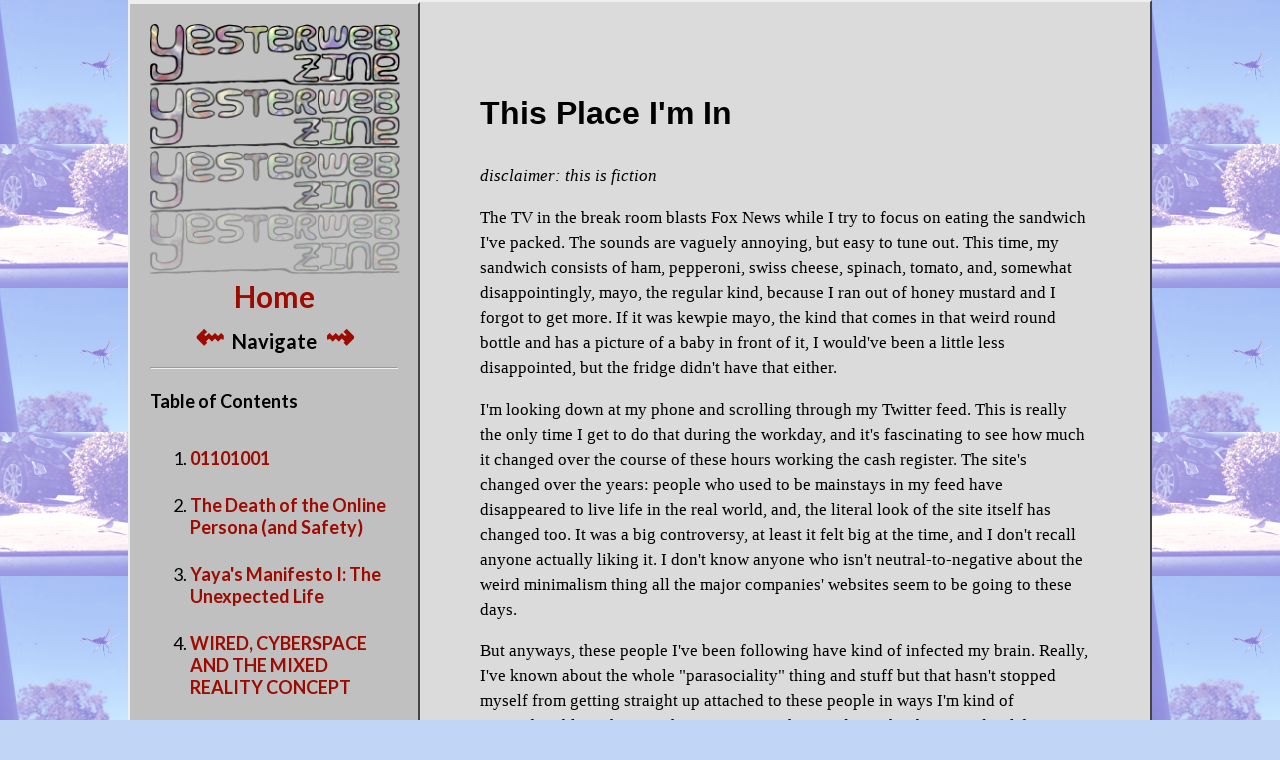

--- FILE ---
content_type: text/html
request_url: https://yesterweb.org/zine/issue-04/06/
body_size: 136009
content:
<!DOCTYPE html>
<html>

<head>
    <meta charset="UTF-8">
    <meta name="viewport" content="width=device-width, initial-scale=1.0">
    <!-- Don't forget to add a title! -->
    <title>This Place I'm In</title>
    <link id="stylesheet-url" href="../style.css" rel="stylesheet" type="text/css" media="all">
    <link id="favicon" rel="icon" href="../laptop.gif" type="image/gif">
    <!-- Change the variables below for easy styling! -->
    <style media="screen" id="entry-styles">
        :root {
            --font-family: 'Times New Roman', serif;
            --sidebar-bg-color: #c0c0c0;
            --sidebar-links-color: #9c0a00;
            --sidebar-text-color: black;

            --footer-bg-color: #c0c0c0;
            --footer-text-color: black;
            --footer-links-color: #9c0a00;

            --body-background-color: #c1d6f7;
            --body-background-image: url('[data-uri]');
            --page-background-color: #dbdbdb;
            --page-background-image: url("");
            --page-text-color: black;
            --page-link-color: #9c0a00;
            --page-title-size: 2rem;
            --page-text-size: 1.05rem;
            --page-line-height: 1.5;
            --page-padding: 60px;

            --credit-border-color: black;
        }

        .title-style {
            font-family: Verdana, sans-serif;
        }

        ::selection {
            color: white;
            background: #9c0a00;
        }
    </style>
</head>

<body>
    <header id="navbar"></header>
    <div id="container">
        <div id="sidebar">
            <img id="zine-logo" src="../Logo_small.png" alt="Yesterweb zine logo">
            <nav class="nav-directions" aria-label="Next-previous">
                <a id="home-link" href="..">Home</a>
                <div>
                    <a class="arrow" href="../05" aria-label="Go to previous entry">&#8668;</a>
                    <span>&nbsp;Navigate&nbsp;</span>
                    <a class="arrow" href="../07" aria-label="Go to next entry">&#8669;</a>
                </div>
            </nav>
            <hr>
            <nav id="toc" aria-labelledby="toc-title">
                <div id="toc-title">Table of Contents</div>
                <ol>
                    <li><a href="../01">01101001</a></li>
                    <li><a href="../02">The Death of the Online Persona (and Safety)</a></li>
                    <li><a href="../03">Yaya's Manifesto I: The Unexpected Life</a></li>
                    <li><a href="../04">WIRED, CYBERSPACE AND THE MIXED REALITY CONCEPT</a></li>
                    <li><a href="../05">*+. Merchant Princess .+*</a></li>
                    <li><a aria-current="page" href="../06">This Place I'm In</a></li>
                    <li><a href="../07">On Watching Lain &amp; Being Trans in 2022, or, How Digital Violets Bloom</a></li>
                    <li><a href="../08">OUT OF BODY (comic)</a></li>
                    <li><a href="../09">Tale of Old, Renewed</a></li>
                    <li><a href="../10">The Magical Merging of the Internet and the Real</a></li>
                    <li><a href="../11">The Internet is More</a></li>
                    <li><a href="../12">Between Two Worlds</a></li>
                    <li><a href="../13">Websites don't live</a></li>
                    <li><a href="../14">Discussion, Identity and Politics</a></li>
                    <li><a href="../15">Going Postdigital</a></li>
                    <li><a href="../16"> there are some things i wish i could forget. </a></li>

                </ol>
            </nav>
        </div>
        <!-- Entry content BEGIN -->
        <article id="page">
            <div class="title-style">
                <h1>This Place I'm In</h1>
            </div>

            <p>
                <em>disclaimer: this is fiction</em>
            </p>
            <p>
                The TV in the break room blasts Fox News while I try to focus on eating the sandwich I've packed. The sounds are vaguely annoying, but easy to tune out. This time, my sandwich consists of ham, pepperoni, swiss cheese, spinach, tomato, and, somewhat disappointingly, mayo, the regular kind, because I ran out of honey mustard and I forgot to get more. If it was kewpie mayo, the kind that comes in that weird round bottle and has a picture of a baby in front of it, I would've been a little less disappointed, but the fridge didn't have that either.
            </p>
            <p>
                I'm looking down at my phone and scrolling through my Twitter feed. This is really the only time I get to do that during the workday, and it's fascinating to see how much it changed over the course of these hours working the cash register. The site's changed over the years: people who used to be mainstays in my feed have disappeared to live life in the real world, and, the literal look of the site itself has changed too. It was a big controversy, at least it felt big at the time, and I don't recall anyone actually liking it. I don't know anyone who isn't neutral-to-negative about the weird minimalism thing all the major companies' websites seem to be going to these days.
            </p>
            <p>
                But anyways, these people I've been following have kind of infected my brain. Really, I've known about the whole "parasociality" thing and stuff but that hasn't stopped myself from getting straight up attached to these people in ways I'm kind of uncomfortable with? For whatever reason, they tend to either be around California (near Los Angeles) or up in Washington (near or in Seattle — I hear the phrase "Puget Sound" come up a lot but I'm too lazy to find out what the hell that actually is), with of course a million different exceptions I could get into. Like, one of them's up in Pennsylvania somewhere hosting a podcast around anime, but like, specifically within the mystery genre. I listen to their podcast sometimes when taking the commute to and from Walmart, only around twenty-five minutes or so in total to-and-from work, which means, assuming I don't listen to them when I get home, it takes around five days for me to listen to an entire episode. God forbid I try to listen to their five-hour <em>Umineko When They Cry </em>special episode under those constraints (in which, I find it important to note, most of them were drunk as hell.)
            </p>
            <p>
                By now I've scrolled through about a dozen or so pictures nearly in a row that made something in my brain go "neuron activate," in the sense that the instant gratification upon seeing the images in question beamed into my eyeballs made my thumb instantly beeline towards the heart-shaped Like button in the lower right corner. I'm pretty easy to please when it comes to artwork, I think. There's definitely a set of traits that any combination of execution, as long as it wasn't complete soulless bullshit, would equal good art in my book, including but not limited to: furries dressing nice, smoking weed, hanging out in decaying landscapes, being queer and all that, holding guns or knives in a cool way, being vampires or generally edgy in a provocative Hot Topic kind of way that sorta plucks at my gender envy a bit—OK, I should mention I swear it's not just furries—I just got a bit carried away, but hopefully you get the idea. I'm pretty sure I liked some Genshin Impact picture somewhere in there.
            </p>
            <p>
                I look up from my phone and briefly scan my surroundings. It's pretty quiet, no one's really in a chatty mood today. My coworkers are all basically in their 30s and 40s, and I'm seated reasonably away from them, near the corner of the break room. Corners are nice because you know no one can sneak behind you. I reckon that's why security cameras tend to be in corners. The TV's on a commercial now, one about dental care or something like that, the kind of ad where they show dubiously accurate 3D renderings of the inside of some dude's teeth with a bunch of vague gunk-looking stuff on it that gets washed away by a blue fluid. Not that I care much about arbitrary generational delineations, but my generation doesn't watch TV anymore, and I'm not sure who exactly does either. The millennials have largely moved onto streaming services, particularly HBO Max since that's where all the cool stuff seems to be nowadays. These days, TV seems to be purely for public waiting rooms like these, or like, sports. God, I'm realizing that I'm probably not meant to be here at all, given my demographic and my interests and the sheer contrasts between me and the place I find myself in. Why am I here? Money, I guess? I haven't been formally diagnosed with anything, so I really don't know how to describe what happens to me, but I know sometimes I just start to panic, just a little bit, not enough to be noticeable but enough to be somewhat distracting. Then the panic starts to feed onto itself and eventually it is unclear to me what exactly I'm panicking over, and it feels like I am, at once, panicking about everything and nothing. I know when I'm in it when I start to worry about whether I am "in it" or not, because truthfully, it doesn't matter where it starts, just that it started and that thus, it is something that can be dealt with. I take deep, slow breaths, in, and out, and in, and out, and start to realize how annoyed I am at Fox News playing on the TV. Is there a remote anywhere? Would I piss someone off if I changed the channel? Tucker Carlson's words pound into my head. So many people in this fucking awful world hate my fucking guts just because I have the gall to want to exist. Argh. But it's fine. It's fine. I'm safe. I'm in my corner. Everything's fine, and the clock is ticking as usual, and Jessica's eating her tuna sandwich near the vending machine and I'm sitting here watching all of it in my corner. I'm reminded of sitting alone in the cafeteria freshman year, watching hoards of people eat food and talk while I nervously ate my pizza, which really thinking back, wasn't as bad as people said it was, honestly—but no, this is not the high school cafeteria, things aren't like that. This is a small break room, with less people in it than usual, with a TV filling the silence with mindless chattering.
            </p>
            <p>
                I continue chomping away at my sandwich—chomping, I like that word—averting my gaze at the room and focusing on the contents of my lunch bag, which right now only contains a bag of potato chips and an already-opened Oreo stick thing (because fuck "desserts last") that you dip into a separate tray of Oreo creme. I look at my hand again and notice the screen is black, so I tap it to wake it up. My thumb swipes the feed down which, right now, is showing me a tweet of some YouTuber's comment section showing some inane hate message too vague and nonspecific to really work but presumably funny or interesting or annoying enough to warrant having sent it, but, agh, I'm not really in the mood for that. I scroll down, more pictures as usual, but now it all doesn't feel quite right anymore. I don't know what else to do. I left my AirPods somewhere in my room. I just press the home button and stare at the home screen. I look at my wallpaper, who stares back at me with those thoughtful eyes, like always, and I eat my sandwich, and I breathe. In. And out. And in. And out.
            </p>
            <p>
                When my lunch break ends and I walk through the strange, expansive halls of the back area into the main fluorescent-riddled area of Walmart proper, I still feel a bit rattled or, maybe using a less dramatic word—knocked off-balance? I return to my station, which is now Aisle 3, and resume my duties. I can focus on my tasks just fine, scanning items and telling people their total and bagging it and all that, but I can't help but feel that in the back of my head I am absolutely not at all where I want to be and that everything looks so oppressive and foreboding under all these big, bright lights.
            </p>
            <p>
                "It must be free then, huh?" a guy says, smiling, after a pair of slippers does not scan on my first try.
            </p>
            <p>
                I look up at him and smile back out of politeness, having heard this quip a million times already, though I don't know if he can actually see it through my mask. He's bald, wearing an orange Salt Life shirt and appears to have a bit of a tan. He looks imposing, exuding a sense of confidence that, in the retail world, could be a problem if misplaced. I feel uneasy. I don't know if it's him or me. It doesn't look like it, but I feel so close to straight-up just screaming for no particular reason. I bag the rest of this guy's stuff into the plastic bag wheel and tell him to have a nice day, and then, without pause I'm already bagging the next person's items. And the next. And the next. I'm really not up to par with this right now. It feels like we're all asleep, or at least, I am, seeing through my own eyes like a nightmare on TV. Like my hands are moving by themselves and that this is all just a memory.
            </p>
            <p>
                I am suddenly struck by the words INSIDE OF EVERY DEMON IS A RAINBOW jolting out of somebody's t-shirt, with some character on it that looks familiar. What was it, Hazbin Hotel? I look up at the t-shirt wearer, some long-haired person who looks to be around the same age range as me. They put a bottle of Coke and an assorted "Gourmet Cookies" tray on the item treadmill, and I scan them both.
            </p>
            <p>
                "Do you want this out, or?"
            </p>
            <p>
                "Out is fine, thank you."
            </p>
            <p>
                I hand them the bottle and put the cookies in the bag. I tell them their total, and then on a whim add the words, "By the way, I like your shirt," to it, despite actually knowing little-to-nothing about the shirt's source material.
            </p>
            <p>
                "Thanks," they say, smiling a bit like they were surprised. I might've made that person's day.
            </p>
            <p>
                I give them their receipt and they take their stuff and they walk out into the exit to god knows where.
            </p>
            <p>
                When I clock out, they linger in my mind. Maybe we could've been friends. Maybe not. I say goodbye to my coworkers and head out of the break room into the parking lot. I notice the sky and look up. The deep and bright swirling oranges and yellows of the sunset hang ferociously over the trees, which look like mere shadows in its presence. It's remarkable. It's beautiful. It hangs like a deep and wild fire, unable to be contained. I just stand there and stare at it. Why does the sunset have to be so pretty now of all places?
            </p>
            <address class="credit">
                This article was created by
                <a id="author-link" href="https://cassowarylake.neocities.org/" target="_blank">Cassowary Lake</a>
            </address>

        </article>
        <!-- Entry content END -->
        <footer id="zine-footer">
            <nav class="nav-directions" aria-label="Next-previous">
                <a class="arrow" href="../05" aria-label="Go to previous entry">&#8668;</a>
                <span>&nbsp;Navigate&nbsp;</span>
                <a class="arrow" href="../07" aria-label="Go to next entry">&#8669;</a>
            </nav>
            <p class="issue-title"><span>On (the) Line</span></p>
        </footer>
    </div>
</body>

</html>

--- FILE ---
content_type: text/css
request_url: https://yesterweb.org/zine/issue-04/style.css
body_size: 1074
content:
/* Download and store in zine folder */
@import url("https://fonts.googleapis.com/css2?family=Lato:ital,wght@0,400;0,700;1,400;1,700&display=swap");
@import url("https://fonts.googleapis.com/css2?family=Sawarabi+Mincho&display=swap");

:root {
  --sidebar-width: 290px;

  /* These are presets that may be overwritten in the entries themselves */
      --font-family: sans-serif;
      --sidebar-bg-color: #c0c0c0;
      --sidebar-links-color: #03327c;
      --sidebar-text-color: black;

      --footer-bg-color: #c0c0c0;
      --footer-text-color: black;
      --footer-links-color: #03327c;

      --body-background-color: lightblue;
      --body-background-image: url("https://sadhost.neocities.org/images/tiles/celesestrellas.gif");

      --page-background-color: #282828;
      --page-background-image: url("https://sadhost.neocities.org/images/tiles/bluedots.png");
      --page-text-color: white;
      --page-link-color: limegreen;
      --page-title-size: 2rem;
      --page-text-size: 1.25rem;
      --page-line-height: 1.5;
      --page-padding: 60px;

      --credit-border-color: white;
    }

/* Containers */
*,
*::before,
*::after {
  box-sizing: border-box;
}

html {
  box-sizing: inherit;
}

html,
body {
  margin: 0;
  padding: 0;
  font-family: var(--font-family);
}

body {
  background-color: var(--body-background-color);
  background-image: var(--body-background-image);
}

#container {
  max-width: 1024px;
  margin: 0 auto;
  border-inline-start: 2px solid #eee;
  border-block-start: 2px solid #eee;
  border-inline-end: 2px solid #444;
  border-block-end: 2px solid #444;
  display: flex;
  flex-direction: row;
  flex-wrap: wrap;
}

/* Sidebar */
#zine-logo {
  width: 250px;
}

#sidebar {
  max-width: var(--sidebar-width);
  background-color: var(--sidebar-bg-color);
  padding: 20px;
  font-size: 1.3em;
  color: var(--sidebar-text-color);
  font-family: "Lato";
  border-top: 2px solid #eee;
  border-right: 2px solid #444;
  border-bottom: 2px solid #444;
}

#sidebar a {
  color: var(--sidebar-links-color);
  font-weight: bold;
  text-decoration: none;
}

.nav-directions {
  font-size: 20px;
  margin: 0 auto;
  font-weight: bold;
  text-align: center;
}

.arrow {
  font-size: 1.75em;
  text-decoration: none;
}

#home-link {
  margin: 20px auto 0 auto;
  font-size: 30px;
  font-weight: bold;
  text-align: center;
}

#toc-title {
  font-size: 18px;
  padding: 10px 0 20px 0;
  font-weight: bold;
}

#toc ol {
  font-size: 18px;
  margin-top: 15px;
}
#toc a {
  text-decoration: none;
  font-weight: bold;
  font-size: 18px;
  display: block;
  margin-bottom: 25px;
}

/* Entry */
#page {
  padding: var(--page-padding);
  background-color: var(--page-background-color);
  background-image: var(--page-background-image);
  color: var(--page-text-color);
  font-size: var(--page-text-size);
  line-height: var(--page-line-height);
  flex: 1 1 0;
}

#page h1 {
  font-size: var(--page-title-size);
}

#page a {
  color: var(--page-link-color);
}

#page img {
  max-width: 100%;
}

.your-content {
  padding: var(--page-padding);
}

.credit {
  margin: 40px auto 50px auto;
  padding: 30px;
  width: 80%;
  border: 1px solid var(--credit-border-color);
  text-align: center;
  font-weight: bold;
  font-style: normal;
  font-size: 1rem;
}

#zine-footer .issue-title {
  margin: 1rem auto 0 auto;
}

/* Footer */
#zine-footer {
  padding: 20px 0;
  width: 100%;
  background-color: var(--footer-bg-color);
  color: var(--footer-text-color);
  border: 2px solid #444;
  border-block-start: 2px solid #eee;
  border-inline-start: 0;
  display: flex;
  flex-direction: column;
  justify-content: center;
}

#zine-footer a {
  color: var(--footer-links-color);
}

/* === Mobile styles === */
@media only screen and (max-width: 1024px) {
  #container {
    flex-direction: column;
  }

  #sidebar {
    display: none;
  }
}
